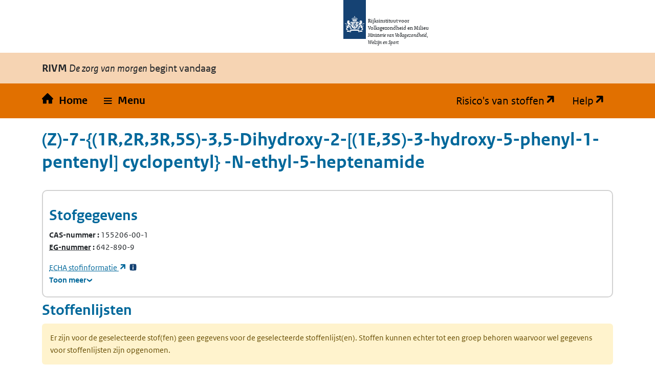

--- FILE ---
content_type: text/html; charset=utf-8
request_url: https://rvszoeksysteem.rivm.nl/stof/detail/6221
body_size: 26892
content:
<!DOCTYPE html>
<html lang="nl" data-base-url="/">
<head>
    <meta http-equiv="content-type" content="text/html; charset=utf-8" />
    <title>(Z)-7-{(1R,2R,3R,5S)-3,5-Dihydroxy-2-[(1E,3S)-3-hydroxy-5-phenyl-1-pentenyl] cyclopentyl} -N-ethyl-5-heptenamide | Zoeksysteem Risico's van stoffen</title>
    <link href="/favicon.ico" rel="shortcut icon" type="image/x-icon" />
    <meta name="viewport" content="width=device-width" />

    <link href="/CSS/bootstrap/bootstrap.css" rel="stylesheet" />
    <script src="/Scripts/bootstrap/bootstrap.bundle.js"></script>

    <link rel="stylesheet" href="/css/restyle?v=K2Hvu_cw3If_mdD4R13vHFeHlVcND1Kg0TecU-WYIQQ1" type="text/css" media="screen" />

    <link rel="stylesheet" href="/css/print?v=pZ87lZCIUYD6DhzujPvW7Tt0HW63QLgqS563iLEkjwE1" type="text/css" media="print" />


<script src="/js/translations.js"></script>

    <script src="/js/jquery?v=5CuYV-w7RGkKPtQSX-fuFJreKpS2HYKhAdAzNI89krQ1"></script>

    <script src="/js/RvS?v=wwzYheuFEUxh5_IpsmypMDP8WRBi_AU3-9hWu4SQQMI1"></script>


<script nonce="/3AkHj0XmZbCg2hJoCkZsYSD">
(function (window, document, dataLayerName, id) {
    window[dataLayerName] = window[dataLayerName] || [], window[dataLayerName].push({ start: (new Date).getTime(), event: "stg.start" }); var scripts = document.getElementsByTagName('script')[0], tags = document.createElement('script');
    function stgCreateCookie(a, b, c) { var d = ""; if (c) { var e = new Date; e.setTime(e.getTime() + 24 * c * 60 * 60 * 1e3), d = "; expires=" + e.toUTCString(); f = "; SameSite=Strict" } document.cookie = a + "=" + b + d + f + "; path=/" }
    var isStgDebug = (window.location.href.match("stg_debug") || document.cookie.match("stg_debug")) && !window.location.href.match("stg_disable_debug"); stgCreateCookie("stg_debug", isStgDebug ? 1 : "", isStgDebug ? 14 : -1);
    var qP = []; dataLayerName !== "dataLayer" && qP.push("data_layer_name=" + dataLayerName), isStgDebug && qP.push("stg_debug"); var qPString = qP.length > 0 ? ("?" + qP.join("&")) : "";
    tags.async = !0, tags.src = "https://rijksoverheid.containers.piwik.pro/" + id + ".js" + qPString, scripts.parentNode.insertBefore(tags, scripts);
    !function (a, n, i) { a[n] = a[n] || {}; for (var c = 0; c < i.length; c++)!function (i) { a[n][i] = a[n][i] || {}, a[n][i].api = a[n][i].api || function () { var a = [].slice.call(arguments, 0); "string" == typeof a[0] && window[dataLayerName].push({ event: n + "." + i + ":" + a[0], parameters: [].slice.call(arguments, 1) }) } }(i[c]) }(window, "ppms", ["tm", "cm"]);
})(window, document, 'dataLayer', 'e9530bb7-29b3-4e5c-94ae-5940c4423295');
</script>    
</head>
<body id="home">

    <div class="orange">
        <nav id="skipnav" class="skipnav list-group">
            <a href="#hoofd_content" class="sr-only sr-only-focusable list-group-item-info">Overslaan en naar de inhoud gaan</a>
            <a href="#hoofdnavigatie" class="sr-only sr-only-focusable list-group-item-info">Direct naar de hoofdnavigatie</a>
        </nav>

        <div class="header">
            <header id="header">
                <div class="logo">
                    <img src="/Content/logos/logo.svg" width="44" height="77" alt="Rijksoverheid logo" class="logo-image">
                    <span class="wordmark">
                        <span class="sender ">Rijksinstituut voor Volksgezondheid en Milieu</span>
                        <span class="secondary-sender ">Ministerie van Volksgezondheid,<br>Welzijn en Sport</span>
                    </span>
                </div>
            </header>

            
<div class="navbar-wrapper restyle-component">
    <div class="navbar-titlebar">
        <div class="container"><strong>RIVM</strong> <em>De zorg van morgen</em> begint vandaag</div>
    </div>
    <div class="navbar-bottombar" id="hoofdnavigatie">
        <div class="container">
            <ul class="rvs-nav">
                <li class="nav-item rvs-home">
                    <a class="nav-link rvs-home" href="/">
                        <span>Home</span>
                    </a>
                </li>
                <li class="nav-item rvs-menu menu dropdown">
                    <a id="rvsMenu" class="nav-link dropdown-toggle" href="#" data-bs-toggle="dropdown" role="button">
                        <span>Menu</span>
                    </a>
                    <div class="dropdown-menu" aria-labelledby="rvsMenu">
                        <ul>
                            <li class="nav-link dropdown-item">
                                <a href="/Stoffen">Zoek stoffen</a>
                            </li>
                            <li class="nav-link dropdown-item">
                                <a href="/ZZSlijst">Bekijk ZZS-lijsten</a>
                            </li>
                            <li class="nav-link dropdown-item">
                                <a href="/ZzsNavigator">ZZS-Navigator</a>
                            </li>
                                <li class="nav-link dropdown-item">
                                    <a href="/ZZSinAfvalZoeker">ZZS in afval Zoeker</a>
                                </li>
                            <li class="nav-link dropdown-item">
                                <a href="/ZzsSimilarityTool">ZZS similarity tool</a>
                            </li>
                            <li class="nav-link dropdown-item">
                                <a href="/ScreeningTool">PBT &amp; PMT screening tool</a>
                            </li>
                                <li class="nav-link dropdown-item">
                                    <a href="/beperkte-immissietoets">Beperkte immissietoets</a>
                                </li>
                            <li class="nav-link dropdown-item desktop-hidden">
                                <a href="https://rvs.rivm.nl" title="Ga naar de website met achtergrond informatie" target="_blank">Risico's van stoffen</a>
                            </li>
                            <li class="nav-link dropdown-item desktop-hidden">
                                <a href="https://rvs.rivm.nl/onderwerpen/helpdesk/hulp-zoeksystemen">Help</a>
                            </li>
                        </ul>
                    </div>
                </li>
                <li class="nav-item rvs-site"><a href="https://rvs.rivm.nl" title="Ga naar de website met achtergrond informatie" target="_blank">Risico's van stoffen</a></li>
                <li class="nav-item rvs-help"><a href="https://rvs.rivm.nl/onderwerpen/helpdesk/hulp-zoeksystemen" target="_blank">Help</a></li>
            </ul>
        </div>
    </div>
</div>


        </div>
        <div class="container">
            <div id="hoofd_content" class="content" lang="nl">
                <div class="print titel">(Z)-7-{(1R,2R,3R,5S)-3,5-Dihydroxy-2-[(1E,3S)-3-hydroxy-5-phenyl-1-pentenyl] cyclopentyl} -N-ethyl-5-heptenamide Risico's van Stoffen</div>
                


<div class="line margin_top_3">
        <div class="print proclaimer">
        <p class="h1">Let op!</p>
        <p><span>Geprint op: </span>25-1-2026<span> om: </span>06:53</p>
        <p>Controleer de actualiteit van deze gegevens op: https://rvs.rivm.nl</p>
    </div>

    <div class="heading unit size612">
        <h1>(Z)-7-{(1R,2R,3R,5S)-3,5-Dihydroxy-2-[(1E,3S)-3-hydroxy-5-phenyl-1-pentenyl] cyclopentyl} -N-ethyl-5-heptenamide</h1>
        <div class=" unit size612 last_unit">
            &nbsp;
        </div>
    </div>

    <div class="clearboth scroll_horizontal">
        

<div class="container card substance-detail">
    <div class="row">
        <h2>
            Stofgegevens
        </h2>
    </div>
    <div class="row">
        <div class="col-xl-3 col-sm-6">
            <dl>
                    <div>
                        <dt class="add-colon">
                            CAS-nummer
                        </dt>
                        <dd class="inline">155206-00-1</dd>
                    </div>

                    <div>
                        <dt class="add-colon">
                            <abbr 

      data-tooltip-title="Europees Gemeenschap-nummer" 
      data-tooltip-background="#f6d4b3" 
      data-tooltip-position="left" 
      class="tooltip-wrapper" 
      tabindex="0"
>
    <span class="tooltip-trigger">
        EG-nummer
    </span>
</abbr>
                        </dt>
                        <dd class="inline">642-890-9</dd>
                    </div>

            </dl>
                <div>

                    <a href="https://echa.europa.eu/substance-information/-/substanceinfo/100.170.712" target="_blank" title="Open Substance Infocard">
                        <abbr 

      data-tooltip-title="Europees Agentschap voor chemische stoffen" 
      data-tooltip-background="#f6d4b3" 
      data-tooltip-position="left" 
      class="tooltip-wrapper" 
      tabindex="0"
>
    <span class="tooltip-trigger">
        ECHA
    </span>
</abbr>
                         stofinformatie
                    </a>
                    <a href="#" data-bs-toggle="modal" data-bs-target="#SubstanceDetailFootnote-ECHA" class="footnote">
                        <span title="Toelichtende voetnoot" class="additionalInfo">
                            <span>*33</span>
                        </span>
                    </a>
                </div>
        </div>
        <dl class="col-xl-3 col-sm-6">


        </dl>
    </div>

    <details class="is-collapse">
        <summary>
            <span class="closed">Toon meer</span>
            <span class="open">Toon minder</span>
        </summary>
        <div>
            <div class="row">
                <dl class="col-xl-3 col-sm-6">
                                            <div>
                            <dt class="add-colon">Engelse naam</dt>
                            <dd lang="en">(Z)-7-{(1R,2R,3R,5S)-3,5-Dihydroxy-2-[(1E,3S)-3-hydroxy-5-phenyl-1-pentenyl] cyclopentyl} -N-ethyl-5-heptenamide</dd>
                        </div>




                </dl>
                <dl class="col-xl-3 col-sm-6">



                </dl>
                <dl class="col-xl-3 col-sm-6">
                        <div>
                            <dt class="add-colon">Functionele stofgroep</dt>

                                <dd class="newline">
                                    Lijst CMR volgens zelfclassificatie
                                </dd>
                        </div>




                </dl>

                <dl class="col-xl-3 col-sm-6">

                    
                    
                        <dt class="add-colon">ZZS similarity tool</dt>
                        <dd class="newline">
                            <a href="/ZzsSimilarityTool/Substance/Cas/155206-00-1" title="Vergelijk de chemische structuur van stof (Z)-7-{(1R,2R,3R,5S)-3,5-Dihydroxy-2-[(1E,3S)-3-hydroxy-5-phenyl-1-pentenyl] cyclopentyl} -N-ethyl-5-heptenamide met de structuur van ZZS">Naar vergelijking met ZZS</a>
                        </dd>
                </dl>
            </div>
        </div>
    </details>
</div>

<div id="echa-footnote">
    <div>
        <h3 class="footnote-text">
            Voetnoten
        </h3>
        <div id="SubstanceDetailFootnote-ECHA" class="modal" tabindex="-1">
            <div class="modal-dialog">
                <div class="modal-content">
                    <div class="modal-header">
                        <h5 class="modal-title">Toelichtende voetnoot:</h5>
                        <button type="button" class="btn-close" data-bs-dismiss="modal" aria-label="Close"></button>
                    </div>
                    <div class="modal-body">
                        <p>
                            De gegevens bij de ECHA (Europees Agentschap voor chemische stoffen) vallen buiten de verantwoordelijkheid van het RIVM. De gegevens in de ECHA database zijn aangeleverd door de registranten (industrie). Niet alle gegevens zijn geautoriseerd door de overheid.
                        </p>
                    </div>
                    <div class="modal-footer">
                        <button type="button" class="btn btn-primary" data-bs-dismiss="modal">Sluiten</button>
                    </div>
                </div>
            </div>
        </div>
    </div>
</div>
    </div>

        <div class="print proclaimer">
        <p class="h1">Let op!</p>
        <p><span>Geprint op: </span>25-1-2026<span> om: </span>06:53</p>
        <p>Controleer de actualiteit van deze gegevens op: https://rvs.rivm.nl</p>
    </div>

            <div class="line margin_top_3">
            <h2>Stoffenlijsten</h2>
        </div>
    <div class="alert message_warn alert-warning " role="alert">

                        Er zijn voor de geselecteerde stof(fen) geen gegevens voor de geselecteerde stoffenlijst(en). Stoffen kunnen echter tot een groep behoren waarvoor wel gegevens voor stoffenlijsten zijn opgenomen.
    </div>

        <div class="print proclaimer">
        <p class="h1">Let op!</p>
        <p><span>Geprint op: </span>25-1-2026<span> om: </span>06:53</p>
        <p>Controleer de actualiteit van deze gegevens op: https://rvs.rivm.nl</p>
    </div>

            <div class="line margin_top_3">
            <h2>Normen</h2>
        </div>
    <div class="alert message_warn alert-warning " role="alert">

                        Er zijn voor de geselecteerde stof(fen) geen normgegevens. Stoffen kunnen echter tot een groep behoren waarvoor wel normgegevens zijn opgenomen.
    </div>

        <div class="print proclaimer">
        <p class="h1">Let op!</p>
        <p><span>Geprint op: </span>25-1-2026<span> om: </span>06:53</p>
        <p>Controleer de actualiteit van deze gegevens op: https://rvs.rivm.nl</p>
    </div>

    

                <div class="OddEven">
                    <div class="container">
                            <h2>
                                <a href="https://rvs.rivm.nl/onderwerpen/gevaarsindeling" target="_blank">
                                    Gevaarsindelingen
                                </a>
                            </h2>
                        <h3>
                            <a href="https://rvs.rivm.nl/onderwerpen/gevaarsindeling/CMR" title="Kankerverwekkende, mutagene en reproductie toxische stoffen (Categorie 1A en 1B volgens Verordening EC 1272/2008)">CMR volgens CLP</a>
                        </h3>

                            <div class="alert message_info alert-info alert-warning" role="alert">

                        Er zijn voor deze stof geen gegevens voor CMR volgens CLP. Stoffen kunnen echter tot een groep behoren waarvoor wel gegevens voor CMR volgens CLP zijn opgenomen. Voor CLP vermeldt dit zoeksysteem alleen indeling als CMR 1A, 1B of 2. Andere indelingen staan in de CLP verordening.
    </div>

                    </div>
                </div>
                <div class="OddEven">
                    <div class="container">
                        <h3>
                            <a href="https://rvs.rivm.nl/onderwerpen/gevaarsindeling/SZW" title="SZW-lijst van kankerverwekkende stoffen">CMR-stoffen SZW</a>
                        </h3>

                            <div class="alert message_info alert-info alert-warning" role="alert">

                        Er zijn voor deze stof geen gegevens voor CMR-stoffen SZW. Stoffen kunnen echter tot een groep behoren waarvoor wel gegevens voor CMR-stoffen SZW zijn opgenomen.
    </div>

                    </div>
                </div>
            <div class="OddEven">
                <div class="container">
                    <h3>
                        <a href="https://rvs.rivm.nl/onderwerpen/Zeer-Zorgwekkende-Stoffen/Zelfclassificatie" title="CMR volgens zelfclassificatie">CMR volgens zelfclassificatie</a>
                    </h3>
                    <div class="scroll_horizontal ie9-scroll-fix pb-2 mb-3">
                        <table class="slav crosstable ">
                            <caption class="sr-only">
                                CMR volgens zelfclassificatie
                            </caption>
                            <thead>
                                <tr>


                                                    <td class="empty" />
            <th>
            

    <a href="/stof/detail/6221">
        (Z)-7-{(1R,2R,3R,5S)-3,5-Dihydroxy-2-[(1E,3S)-3-hydroxy-5-phenyl-1-pentenyl] cyclopentyl} -N-ethyl-5-heptenamide

                    <br />
            (155206-00-1)
    </a>

        </th>

                                </tr>
                            </thead>
                            <tbody>

                                    <tr class="tableBody" title="Specifieke naam ECHA">
                                            <th class='cellheader'>
                                                <span class="value">Specifieke naam ECHA</span>

                                            </th>
                                                                                    <td>
                                                <div class="row">
                                                    <span class="col value">
(Z)-7-{(1R,2R,3R,5S)-3,5-Dihydroxy-2-[(1E,3S)-3-hydroxy-5-phenyl-1-pentenyl] cyclopentyl} -N-ethyl-5-heptenamide                                                    </span>

                                                        <div class="footnote fn-multi col-1">

                                                        </div>
                                                        <div class="footnote fn-multi col-1">

                                                        </div>
                                                        <div class="footnote fn-multi col-1">

                                                        </div>
                                                </div>

                                            </td>
                                    </tr>
                                    <tr class="tableBody" title="Zelfclassificatie als CMR categorie 1a of 1b">
                                            <th class='cellheader'>
                                                <span class="value">Zelfclassificatie als CMR categorie 1a of 1b</span>

                                            </th>
                                                                                    <td>
                                                <div class="row">
                                                    <span class="col value">
                                                                <a href='https://echa.europa.eu/information-on-chemicals/cl-inventory-database/-/discli/details/175603'>https://echa.europa.eu/information-on-chemicals/cl-inventory-database/-/discli/details/175603</a>
                                                    </span>

                                                        <div class="footnote fn-multi col-1">

                                                        </div>
                                                        <div class="footnote fn-multi col-1">

                                                        </div>
                                                        <div class="footnote fn-multi col-1">

                                                                <a href='#' data-bs-toggle="modal" data-bs-target="#voetnoot-CMR_ZELF-1">
                                                                    <span title='Toelichtende voetnoot' class='additionalInfo'>
                                                                        <span class="alt">Toelichtende voetnoot</span>
                                                                    </span>
                                                                </a>
                                                        </div>
                                                </div>

                                            </td>
                                    </tr>

                            </tbody>
                        </table>
                    </div>

                </div>
            </div>
                <div class="OddEven">
                    <div class="container">
                        <h3>
                            <a href="https://rvs.rivm.nl/onderwerpen/Zeer-Zorgwekkende-Stoffen/Zelfclassificatie" title="PBT/vPvB volgens zelfclassificatie">PBT/vPvB volgens zelfclassificatie</a>
                        </h3>

                            <div class="alert message_info alert-info alert-warning" role="alert">

                        Er zijn voor deze stof geen zelfclassificaties als PBT of vPvB.
    </div>

                    </div>
                </div>




<div id="instructionfootnotes-aspectvalues">
    <h3 class="footnote-text">
        Toelichtende voetnoot
    </h3>
</div>



<div>
    <h3 class="remark-text">
        Toelichtende voetnoten
    </h3>
            <div id="voetnoot-CMR_ZELF-1" class="modal" tabindex="-1">
                <div class="modal-dialog">
                    <div class="modal-content">
                        <div class="modal-header">
                            <h5 class="modal-title">Toelichtende voetnoot:</h5>
                            <button type="button" class="btn-close" data-bs-dismiss="modal" aria-label="Close"></button>
                        </div>
                        <div class="modal-body">
                            <span class="dialog span">1:</span>
                                <p>
                                    <p>C&amp;L database geraadpleegd op 28 maart 2024</p>
                                </p>
                                <p>
                                    Dit betreft een zelfclassificatie van de fabrikanten en importeurs. Deze zelfclassificatie is niet gecontroleerd door het RIVM.
                                </p>
                        </div>
                        <div class="modal-footer">
                            <button type="button" class="btn btn-primary" data-bs-dismiss="modal">Sluiten</button>
                        </div>
                    </div>
                </div>
            </div>
</div>        <div class="OddEven">
            <div class="container">
                    <h3>
                        <a href="https://rvs.rivm.nl/onderwerpen/gevaarsindeling/ADR" target="_blank">
                            ADR
                        </a>
                    </h3>
                                    <div class="alert message_warn alert-warning " role="alert">

                        Er zijn voor deze stof geen gegevens voor ADR. Stoffen kunnen echter tot een groep behoren waarvoor wel gegevens voor ADR zijn opgenomen.
    </div>
            </div>
        </div>
        <div class="OddEven">
            <div class="container">
                    <h3>
                        <a href="https://rvs.rivm.nl/onderwerpen/gevaarsindeling/stofcategorie-omgevingsveiligheid" target="_blank">
                            Stofcategorie rekenvoorschrift omgevingsveiligheid
                        </a>
                    </h3>
                                    <div class="alert message_warn alert-warning " role="alert">

                        Er zijn voor deze stof geen gegevens voor Stofcategorie rekenvoorschrift omgevingsveiligheid. Stoffen kunnen echter tot een groep behoren waarvoor wel gegevens voor Stofcategorie rekenvoorschrift omgevingsveiligheid zijn opgenomen.
    </div>
            </div>
        </div>


</div>


            </div>

        </div>
        
        
        <footer class="footer bg-brand">
            <div class="container">
                <div class="row">
                    <div class="col-3">
                        <div aria-labelledby="block-voet-menu" id="block-voet" class="block block-menu navigation menu--footer">

                            <h2 id="block-voet-menu">Service</h2>
                            <ul class="navbar-nav">
                                <li class="nav-link">
                                    <a href="https://rvs.rivm.nl/contact" class="nav-link">Contact</a>
                                </li>
                                <li class="nav-link">
                                    <a href="https://rvs.rivm.nl/onderwerpen/helpdesk" class="nav-link">Helpdesk</a>
                                </li>
                                
                                    <li class="nav-item">
                                        <a href="https://rvs.rivm.nl/proclaimer" class="nav-link">Proclaimer</a>
                                    </li>
                                <li class="nav-item">
                                    <a href="/Stof" class="nav-link">Index stoffen</a>
                                </li>
                            </ul>
                        </div>
                    </div>
                    <div class="col-3">
                        <div aria-labelledby="block-footer2-menu" id="block-footer2" class="block block-menu navigation menu--footer-2">

                            <h2 id="block-footer2-menu">Over deze site</h2>
                            <ul class="navbar-nav">
                                <li class="nav-item">
                                    <a href="https://rvs.rivm.nl/colofon" class="nav-link">Colofon</a>
                                </li>
                                <li class="nav-item">
                                    <a href="https://www.rivm.nl/cookies" class="nav-link">Cookies</a>
                                </li>
                                <li class="nav-item">
                                    <a href="https://www.rivm.nl/contact/responsible-disclosure" class="nav-link">Responsible disclosure</a>
                                </li>
                                <li class="nav-item">
                                    <a href="https://rvs.rivm.nl/toegankelijkheid" class="nav-link">Toegankelijkheid</a>
                                </li>
                            </ul>
                        </div>
                    </div>
                </div>
            </div>
        </footer>
        




    </div>
</body>
</html>